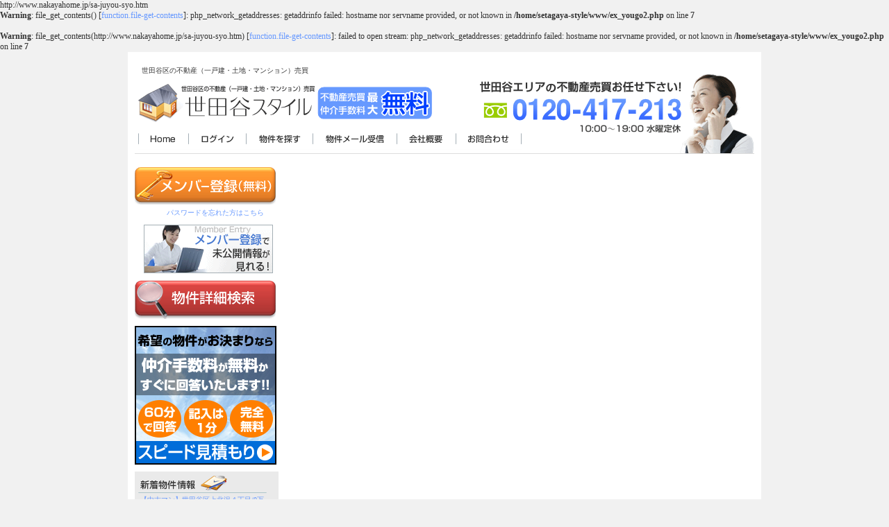

--- FILE ---
content_type: text/html
request_url: http://www.setagaya-style.jp/sa-juyou-syo.htm
body_size: 12734
content:
http://www.nakayahome.jp/sa-juyou-syo.htm<br />
<b>Warning</b>:  file_get_contents() [<a href='function.file-get-contents'>function.file-get-contents</a>]: php_network_getaddresses: getaddrinfo failed: hostname nor servname provided, or not known in <b>/home/setagaya-style/www/ex_yougo2.php</b> on line <b>7</b><br />
<br />
<b>Warning</b>:  file_get_contents(http://www.nakayahome.jp/sa-juyou-syo.htm) [<a href='function.file-get-contents'>function.file-get-contents</a>]: failed to open stream: php_network_getaddresses: getaddrinfo failed: hostname nor servname provided, or not known in <b>/home/setagaya-style/www/ex_yougo2.php</b> on line <b>7</b><br />
<!DOCTYPE html PUBLIC "-//W3C//DTD XHTML 1.0 Transitional//EN" "http://www.w3.org/TR/xhtml1/DTD/xhtml1-transitional.dtd">
<html xmlns="http://www.w3.org/1999/xhtml"><!-- InstanceBegin template="/Templates/www.dwt" codeOutsideHTMLIsLocked="false" -->
<head>
<meta http-equiv="Content-Type" content="text/html; charset=euc-jp" />
<!-- InstanceBeginEditable name="doctitle" -->
<title>-世田谷スタイル不動産</title>
<!-- InstanceEndEditable -->
<link href="../images/styles.css" rel="stylesheet" type="text/css" />
<link href="../images/styles2.css" rel="stylesheet" type="text/css" />
<!-- InstanceBeginEditable name="head" -->
<style>
#primary h1{
color:#d64100;
font-size:14px;
width:auto;
border-bottom:1px solid #aaaaaa;
clear:both;
margin:20px 0 10px 0;
}

#yougo p{
padding:15px 0 15px 0;
margin:1em 0 1em 0;
border-bottom:1px solid #dddddd;
}

#yougo p a{
border:1px solid #dddddd;
padding:0 4px;
margin:0 5px;
}

#yougo p a:hover{
border:1px solid #57b3eb;
background:#57b3eb;
color:#ffffff;
text-decoration:none;
}

#yougo p b{
border:1px solid #dddddd;
background:#dddddd;
padding:0 4px;
margin:0 5px;
}
</style>
<!-- InstanceEndEditable -->
</head>
<body>
<div id="wrapper">
<div id="header">
<h1>世田谷区の不動産（一戸建・土地・マンション）売買</h1>
<img src="/images/img1_03.gif" width="435" height="59" border="0" usemap="#Map" class="logo" />
<map name="Map" id="Map">
<area shape="rect" coords="263,7,428,53" href="/tesuryou.php" />
</map>
<ul>
  <li id="index"><a href="/index.php">世田谷スタイル不動産TOP</a></li>
  <li id="login"><a href="/login.php">ログイン</a></li>
  <li id="search"><a href="/search.php">物件を探す</a></li>
  <li id="getmail"><a href="/get_mail.php">物件メール受信</a></li>
  <li id="company"><a href="/company.php">会社概要</a></li>
  <li id="contact"><a href="/contact.php">お問合わせ</a></li>
</ul>
</div>
<div id="primary">
<!-- InstanceBeginEditable name="EditRegion1" -->
<div id="yougo">
</div>
    <!-- InstanceEndEditable -->
</div>
<div id="secondary">
<p><a href="http://www.setagaya-style.jp/register.php" class="btn" ><img src="/images/img1_25.gif" alt="世田谷区の未公開情報が見られるメンバー登録はこちら" width="203" height="54" border="0" /></a></p>
<div align="right" class="sl" style="width:186px; padding:5px 0;"><a href="http://www.setagaya-style.jp/sendpass.php" >パスワードを忘れた方はこちら</a></div>
<p align="center" style="margin-top:5px;"><a href="http://www.setagaya-style.jp/merit.php" ><img src="/images/baner02.gif" alt="世田谷区の未公開情報" width="186" height="70" border="0" /></a></p>


<form method="post" id="box_search">
<a href="/search.php" class="btn"><img src="/images/img1_35.gif" alt="世田谷詳細検索" width="203" height="56" border="0" /></a>
</form>

<p style="margin:10px 0;">
<a href="/estimate60/" class="btn"><img src="/common2/img/top/bn_estimate60.jpg" alt="世田谷詳細検索" /></a>
</p>

<div id="menu_area">
<h2 id="img_news">新着物件情報</h2>
<ul>
  <li><a href="/%B5%FE%B2%A6%C0%FE/bu128039.html">【中古マン】世田谷区上北沢４丁目/0万<br>スターハイツ八幡山</a></li>
  <li><a href="/%B5%FE%B2%A6%C0%FE/bu134203.html">【中古マン】世田谷区上北沢４丁目/0万<br>セザール上北沢</a></li>
  <li><a href="/%BE%AE%C5%C4%B5%DE%C0%FE/bu134303.html">【中古マン】世田谷区代田４丁目/3,070万<br>ハヤマビル922</a></li>
  <li><a href="/%BE%AE%C5%C4%B5%DE%C0%FE/bu134676.html">【中古マン】世田谷区桜丘５丁目/5,980万<br>パルテメゾン世田谷桜丘</a></li>
  <li><a href="/%C5%EC%B5%DE%C5%C4%B1%E0%C5%D4%BB%D4%C0%FE/bu134658.html">【中古マン】世田谷区上用賀２丁目/3,999万<br>馬事公苑前ハイム2号棟</a></li>
  <li><a href="/%C5%EC%B5%DE%C2%E7%B0%E6%C4%AE%C0%FE/bu134660.html">【中古マン】世田谷区中町４丁目/5,899万<br>ハウス上野毛</a></li>
  <li><a href="/%C5%EC%B5%DE%C2%E7%B0%E6%C4%AE%C0%FE/bu134561.html">【中古マン】世田谷区野毛３丁目/3,797万<br>上野毛リッツハウス</a></li>
  <li><a href="/%C5%EC%B5%DE%C5%C4%B1%E0%C5%D4%BB%D4%C0%FE/bu134661.html">【中古マン】世田谷区桜新町１丁目/3,199万<br>世田谷国際マンション</a></li>
  <li><a href="/%C5%EC%B5%DE%C5%C4%B1%E0%C5%D4%BB%D4%C0%FE/bu134620.html">【中古マン】世田谷区用賀３丁目/6,280万<br>グレースヒルズ用賀台</a></li>
  <li><a href="/%BE%AE%C5%C4%B5%DE%C0%FE/bu134611.html">【中古マン】世田谷区砧４丁目/6,590万<br>リーフィアレジデンス世田谷砧</a></li>
</ul>
<h2 id="img_area">人気エリア物件情報</h2>
<ul >
  <li><a href="/akatutumi/list_bukken.php">赤堤の不動産売買物件（32）</a></li>
 
      <li><a href="/ikeziri/list_bukken.php">池尻の不動産売買物件（14）</a></li>
 
      <li><a href="/unane/list_bukken.php">宇奈根の不動産売買物件（16）</a></li>
 
      <li><a href="/umegaoka/list_bukken.php">梅丘の不動産売買物件（17）</a></li>
 
      <li><a href="/ookura/list_bukken.php">大蔵の不動産売買物件（11）</a></li>
 
      <li><a href="/oohara/list_bukken.php">大原の不動産売買物件（2）</a></li>
 
      <li><a href="/okamoto/list_bukken.php">岡本の不動産売買物件（34）</a></li>
 
      <li><a href="/okusawa/list_bukken.php">奥沢の不動産売買物件（43）</a></li>
 
      <li><a href="/oyamadai/list_bukken.php">尾山台の不動産売買物件（18）</a></li>
 
      <li><a href="/kasuya/list_bukken.php">粕谷の不動産売買物件（24）</a></li>
 
      <li><a href="/kamata/list_bukken.php">鎌田の不動産売買物件（13）</a></li>
 
      <li><a href="/kamiuma/list_bukken.php">上馬の不動産売買物件（25）</a></li>
 
      <li><a href="/kamikitazawa/list_bukken.php">上北沢の不動産売買物件（38）</a></li>
 
      <li><a href="/kamisosigaya/list_bukken.php">上祖師谷の不動産売買物件（43）</a></li>
 
      <li><a href="/kaminoge/list_bukken.php">上野毛の不動産売買物件（32）</a></li>
 
      <li><a href="/kamiyouga/list_bukken.php">上用賀の不動産売買物件（25）</a></li>
 
      <li><a href="/kitakarasuyama/list_bukken.php">北烏山の不動産売買物件（53）</a></li>
 
      <li><a href="/kitazawa/list_bukken.php">北沢の不動産売買物件（8）</a></li>
 
      <li><a href="/kitami/list_bukken.php">喜多見の不動産売買物件（29）</a></li>
 
      <li><a href="/kinuta/list_bukken.php">砧の不動産売買物件（60）</a></li>
 
      <li><a href="/kinutakouen/list_bukken.php">砧公園の不動産売買物件（0）</a></li>
 
      <li><a href="/kiyuuden/list_bukken.php">給田の不動産売買物件（17）</a></li>
 
      <li><a href="/kiyoudou/list_bukken.php">経堂の不動産売買物件（19）</a></li>
 
      <li><a href="/komazawa/list_bukken.php">駒沢の不動産売買物件（26）</a></li>
 
      <li><a href="/komazawakouen/list_bukken.php">駒沢公園の不動産売買物件（0）</a></li>
 
      <li><a href="/goutokuzi/list_bukken.php">豪徳寺の不動産売買物件（5）</a></li>
 
      <li><a href="/sakura/list_bukken.php">桜の不動産売買物件（30）</a></li>
 
      <li><a href="/sakuragaoka/list_bukken.php">桜丘の不動産売買物件（47）</a></li>
 
      <li><a href="/sakurasinmati/list_bukken.php">桜新町の不動産売買物件（28）</a></li>
 
      <li><a href="/sakuraziyousui/list_bukken.php">桜上水の不動産売買物件（23）</a></li>
 
      <li><a href="/sangendiyaya/list_bukken.php">三軒茶屋の不動産売買物件（15）</a></li>
 
      <li><a href="/simouma/list_bukken.php">下馬の不動産売買物件（37）</a></li>
 
      <li><a href="/sinmati/list_bukken.php">新町の不動産売買物件（8）</a></li>
 
      <li><a href="/seiziyou/list_bukken.php">成城の不動産売買物件（74）</a></li>
 
      <li><a href="/seta/list_bukken.php">瀬田の不動産売買物件（25）</a></li>
 
      <li><a href="/setagaya/list_bukken.php">世田谷の不動産売買物件（17）</a></li>
 
      <li><a href="/sosigaya/list_bukken.php">祖師谷の不動産売買物件（48）</a></li>
 
      <li><a href="/taisidou/list_bukken.php">太子堂の不動産売買物件（21）</a></li>
 
      <li><a href="/tamagawa/list_bukken.php">玉川の不動産売買物件（26）</a></li>
 
      <li><a href="/tamagawadai/list_bukken.php">玉川台の不動産売買物件（15）</a></li>
 
      <li><a href="/tamagawadenentyoufu/list_bukken.php">玉川田園調布の不動産売買物件（7）</a></li>
 
      <li><a href="/tamadutumi/list_bukken.php">玉堤の不動産売買物件（6）</a></li>
 
      <li><a href="/daizawa/list_bukken.php">代沢の不動産売買物件（13）</a></li>
 
      <li><a href="/daita/list_bukken.php">代田の不動産売買物件（39）</a></li>
 
      <li><a href="/titosedai/list_bukken.php">千歳台の不動産売買物件（26）</a></li>
 
      <li><a href="/turumaki/list_bukken.php">弦巻の不動産売買物件（47）</a></li>
 
      <li><a href="/todoroki/list_bukken.php">等々力の不動産売買物件（65）</a></li>
 
      <li><a href="/nakamati/list_bukken.php">中町の不動産売買物件（33）</a></li>
 
      <li><a href="/noge/list_bukken.php">野毛の不動産売買物件（14）</a></li>
 
      <li><a href="/nozawa/list_bukken.php">野沢の不動産売買物件（25）</a></li>
 
      <li><a href="/hatimanyama/list_bukken.php">八幡山の不動産売買物件（13）</a></li>
 
      <li><a href="/hanegi/list_bukken.php">羽根木の不動産売買物件（17）</a></li>
 
      <li><a href="/higasitamagawa/list_bukken.php">東玉川の不動産売買物件（21）</a></li>
 
      <li><a href="/fukasawa/list_bukken.php">深沢の不動産売買物件（76）</a></li>
 
      <li><a href="/funabasi/list_bukken.php">船橋の不動産売買物件（37）</a></li>
 
      <li><a href="/matubara/list_bukken.php">松原の不動産売買物件（38）</a></li>
 
      <li><a href="/misiyuku/list_bukken.php">三宿の不動産売買物件（12）</a></li>
 
      <li><a href="/minamikarasuyama/list_bukken.php">南烏山の不動産売買物件（23）</a></li>
 
      <li><a href="/miyasaka/list_bukken.php">宮坂の不動産売買物件（13）</a></li>
 
      <li><a href="/youga/list_bukken.php">用賀の不動産売買物件（26）</a></li>
 
      <li><a href="/wakabayasi/list_bukken.php">若林の不動産売買物件（20）</a></li>
 
    </ul>
</div>
<br />
   <p><a href="/mansion_list.php"><img src="/common/img/side_mnc.jpg" alt="世田谷区のマンション情報|マンションカタログ" border="0" style="margin-bottom:10px;" /></a></p>

 <p><a href="/local_info_kindergarten.html"><img src="/images/img1_33_01.jpg" width="198" height="70" alt="世田谷区の地域情報" border="0" /></a></p>
<br />
  <p><a href="/station/local_line.php"><img src="/images/img1_33_02.jpg" width="198" height="70" alt="世田谷区の沿線情報" border="0" /></a></p>
 
  <br />
  <p><a href="/promise.php"><img src="/images/img_43.gif" width="198" height="70" alt="売却7つの約束" border="0" /></a></p>
  <br />
  <p><a href="/promise2.php"><img src="/images/img_42.gif" width="198" height="70" alt="購入7つの約束" border="0" /></a></p>
  <br />
 <p><a href="list_bukken.php?c=1" ><img src="../images/img1_27.jpg" alt="世田谷区の駅10分以内" width="198" height="70" border="0" /></a></p><br />
<p><a href="/voice.html" ><img src="../images/img1_33_03.jpg" alt="お客様の声" width="198" height="70" border="0" /></a></p><br />
<ul id="menu_list">
<li><a href="http://www.setagaya-style.sblo.jp/ " target="_blank">世田谷スタイル不動産のブログ</a></li>
<li><a href="/ex_yougo1.php">不動産用語検索はこちら</a></li>
<li><a href="/area/area_line.php">世田谷地名辞典</a></li>
<li><a href="/privacy.html">プライバシーポリシー</a></li>
<li><a href="/links.php">リンク集</a></li>
</ul>
<script type="text/javascript">
var gaJsHost = (("https:" == document.location.protocol) ? "https://ssl." : "http://www.");
document.write(unescape("%3Cscript src='" + gaJsHost + "google-analytics.com/ga.js' type='text/javascript'%3E%3C/script%3E"));
</script>
<script type="text/javascript">
var pageTracker = _gat._getTracker("UA-3785244-4");
pageTracker._trackPageview();
</script>

<script src="/anl/css.js" language="javascript"></script>
<script  language="javascript">
css("/sa-juyou-syo.htm");
</script>

</div>
<div id="footer">
<p>SETAGAYA LIFE ALL RIGHTS RESERVED. </p>
</div>
</div>
</body>
<!-- InstanceEnd --></html>


--- FILE ---
content_type: text/css
request_url: http://www.setagaya-style.jp/images/styles2.css
body_size: 3542
content:
#header h1{
	font-size:10px;
	margin-left:10px;
	font-weight:normal;
}

#header h2{
display:inline;
width:397px;
height:116px;
text-indent: -9999px;
background:url(img1_07.gif) no-repeat;
float:right;
}

#header ul{
	width:552px;
	position:relative;
	left:5px;
	top: -25px;
}

#header li#index a{
background:url(img1_09.gif);
width:72px;
height:28px;
}

#header li#login a{
background:url(img1_10.gif);
width:83px;
height:28px;
}

#header li#search a{
background:url(img1_11.gif);
width:96px;
height:28px;
}

#header li#getmail a{
background:url(img1_12.gif);
width:121px;
height:28px;
}


#header li#company a{
background:url(img1_13.gif);
width:85px;
height:28px;
}

#header li#contact a{
background:url(img1_14.gif);
width:95px;
height:28px;
}

#img_copy{
background:url(img1_20.jpg);
width:439px !important;
height:175px !important;
display:block;
text-indent: -9999px;
border:none !important;
margin:0 !important;
display:inline;
float:left;

}

h3#img_special_topics{
background:url(img1_22.gif);
width:198px ;
height:23px;
text-indent: -9999px;
display:inline;
float:right;
margin:0 0 5px 0 !important;
}

li#img_topi1 a{
background:url(img1_27.jpg);
width:198px;
height:70px;
text-indent: -9999px;
display:inline;
float:right;
margin:0 0 5px 0 !important;
}

li#img_topi2 a{
background:url(img1_33_01.jpg);
width:198px;
height:70px;
text-indent: -9999px;
display:inline;
float:right;
margin:0 !important;
}

li#img_topi3 a{
background:url(img1_33_02.jpg);
width:198px;
height:70px;
text-indent: -9999px;
display:inline;
float:right;
margin:0 !important;
}


h3#txt_photos{
clear:both;
}

h2#img_news{
background:url(img1_38.gif);
width:185px;
height:26px;
text-indent: -9999px;

}

h2#img_area{
background:url(img1_43.gif);
width:185px;
height:32px;
text-indent: -9999px;
margin:0 !important;
}

#secondary #menu_area{
background:#eaeaea;
padding:5px;
width:197px;
}



.bukken_list_img{
width:300px;
float:left;
padding:5px;
height:160px;
}

#page_index dd{
margin:5px 0 10px 10px;
}

#dsp .box_photo{
width:300px;
float:left;
padding:5px;
height:305px;
}

#dsp #info{
float:left;
margin-right:10px;
}

#dsp #info dl {
border: 1px solid #dddddd;
border-top: none;
width: 300px;
background: #eeeeee;
}
#dsp #info dt,#dsp #info dd {
padding: 3px;
}
#dsp #info dt {
border-top: 1px solid #dddddd;
clear: left;
float: left;
width: 80px;
}
#dsp #info dd {
margin-left: 80px;
border-top: 1px solid #dddddd;
border-left: 1px solid #dddddd;
background: #fff;
}

.line{
background:#eeeeee;
color:#666666;
font-weight:bold;
padding:5px;
margin:10px 0 5px 0;
}

#list_bukken #bukken td, #list_bukken #bukken th{
padding:3px;
}

#box_search{
width:186px;
margin:10px 0 5px 0;
line-height:2em;
}

#box_search #txt_free_word{
width:100%;
}

#box_search #txt_submit{
background:#545b5f;
color:#ffffff;
width:30%;
margin-left:30px;
float:right;
border:1px solid #dddddd;
}


#search .line{
background:#eeeeee;
color:#666666;
font-weight:bold;
padding:5px;
margin:10px 0 5px 0;
}


.float_left {
	width:439px;
	float:left;
}

.float_right {
	width:198px;
	float:right;
}

.float_right img {
	width:198px;
	float:right;
	margin:0 0 10px 0;
}


#link {
margin-right: 1em;
margin-left: 1em;
margin-top:1em;
list-style-type: none;
list-style-image: none;
border-top-width: 1px;
border-top-style: dashed;
border-top-color: #dddddd;
font-size:12px;
line-height:1.5;
}

#link li {
padding: 5px;
border-bottom-width: 1px;
border-bottom-style: dashed;
border-bottom-color: #dddddd;

}

.bb_area{
border:3px solid #CCCCCC;
margin:60px 0;
padding:0 0 20px 0;
}
